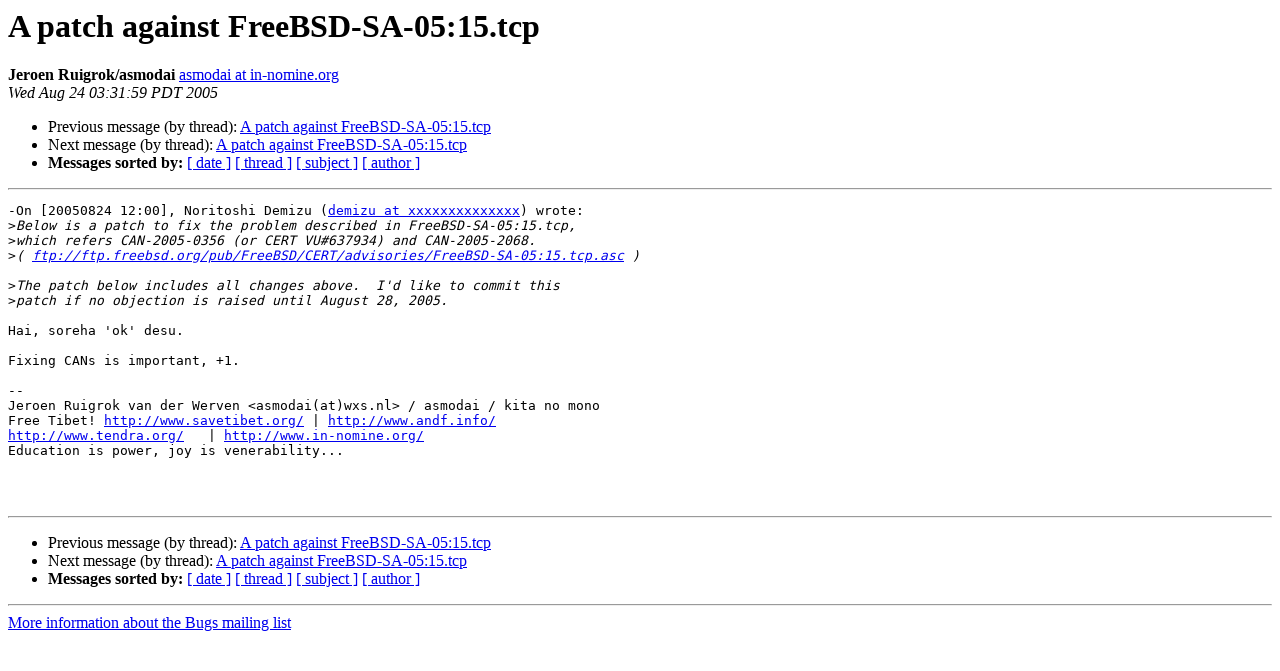

--- FILE ---
content_type: text/html
request_url: https://lists.dragonflybsd.org/pipermail/bugs/2005-August/353755.html
body_size: 1322
content:
<!DOCTYPE HTML PUBLIC "-//W3C//DTD HTML 4.01 Transitional//EN">
<HTML>
 <HEAD>
   <TITLE> A patch against FreeBSD-SA-05:15.tcp
   </TITLE>
   <LINK REL="Index" HREF="index.html" >
   <LINK REL="made" HREF="mailto:bugs%40?Subject=Re%3A%20A%20patch%20against%20FreeBSD-SA-05%3A15.tcp&In-Reply-To=%3C20050824103316.GI30088%40nexus.ninth-circle.org%3E">
   <META NAME="robots" CONTENT="index,nofollow">
   <style type="text/css">
       pre {
           white-space: pre-wrap;       /* css-2.1, curent FF, Opera, Safari */
           }
   </style>
   <META http-equiv="Content-Type" content="text/html; charset=us-ascii">
   <LINK REL="Previous"  HREF="336262.html">
   <LINK REL="Next"  HREF="353756.html">
 </HEAD>
 <BODY BGCOLOR="#ffffff">
   <H1>A patch against FreeBSD-SA-05:15.tcp</H1>
    <B>Jeroen Ruigrok/asmodai</B> 
    <A HREF="mailto:bugs%40?Subject=Re%3A%20A%20patch%20against%20FreeBSD-SA-05%3A15.tcp&In-Reply-To=%3C20050824103316.GI30088%40nexus.ninth-circle.org%3E"
       TITLE="A patch against FreeBSD-SA-05:15.tcp">asmodai at in-nomine.org
       </A><BR>
    <I>Wed Aug 24 03:31:59 PDT 2005</I>
    <P><UL>
        <LI>Previous message (by thread): <A HREF="336262.html">A patch against FreeBSD-SA-05:15.tcp
</A></li>
        <LI>Next message (by thread): <A HREF="353756.html">A patch against FreeBSD-SA-05:15.tcp
</A></li>
         <LI> <B>Messages sorted by:</B> 
              <a href="date.html#353755">[ date ]</a>
              <a href="thread.html#353755">[ thread ]</a>
              <a href="subject.html#353755">[ subject ]</a>
              <a href="author.html#353755">[ author ]</a>
         </LI>
       </UL>
    <HR>  
<!--beginarticle-->
<PRE>-On [20050824 12:00], Noritoshi Demizu (<A HREF="https://lists.dragonflybsd.org/mailman/listinfo/bugs">demizu at xxxxxxxxxxxxxx</A>) wrote:
&gt;<i>Below is a patch to fix the problem described in FreeBSD-SA-05:15.tcp,
</I>&gt;<i>which refers CAN-2005-0356 (or CERT VU#637934) and CAN-2005-2068.
</I>&gt;<i>( <A HREF="ftp://ftp.freebsd.org/pub/FreeBSD/CERT/advisories/FreeBSD-SA-05:15.tcp.asc">ftp://ftp.freebsd.org/pub/FreeBSD/CERT/advisories/FreeBSD-SA-05:15.tcp.asc</A> )
</I>
&gt;<i>The patch below includes all changes above.  I'd like to commit this
</I>&gt;<i>patch if no objection is raised until August 28, 2005.
</I>
Hai, soreha 'ok' desu.

Fixing CANs is important, +1.

-- 
Jeroen Ruigrok van der Werven &lt;asmodai(at)wxs.nl&gt; / asmodai / kita no mono
Free Tibet! <A HREF="http://www.savetibet.org/">http://www.savetibet.org/</A> | <A HREF="http://www.andf.info/">http://www.andf.info/</A>
<A HREF="http://www.tendra.org/">http://www.tendra.org/</A>   | <A HREF="http://www.in-nomine.org/">http://www.in-nomine.org/</A>
Education is power, joy is venerability...



</PRE>

<!--endarticle-->
    <HR>
    <P><UL>
        <!--threads-->
	<LI>Previous message (by thread): <A HREF="336262.html">A patch against FreeBSD-SA-05:15.tcp
</A></li>
	<LI>Next message (by thread): <A HREF="353756.html">A patch against FreeBSD-SA-05:15.tcp
</A></li>
         <LI> <B>Messages sorted by:</B> 
              <a href="date.html#353755">[ date ]</a>
              <a href="thread.html#353755">[ thread ]</a>
              <a href="subject.html#353755">[ subject ]</a>
              <a href="author.html#353755">[ author ]</a>
         </LI>
       </UL>

<hr>
<a href="https://lists.dragonflybsd.org/mailman/listinfo/bugs">More information about the Bugs
mailing list</a><br>
</body></html>
